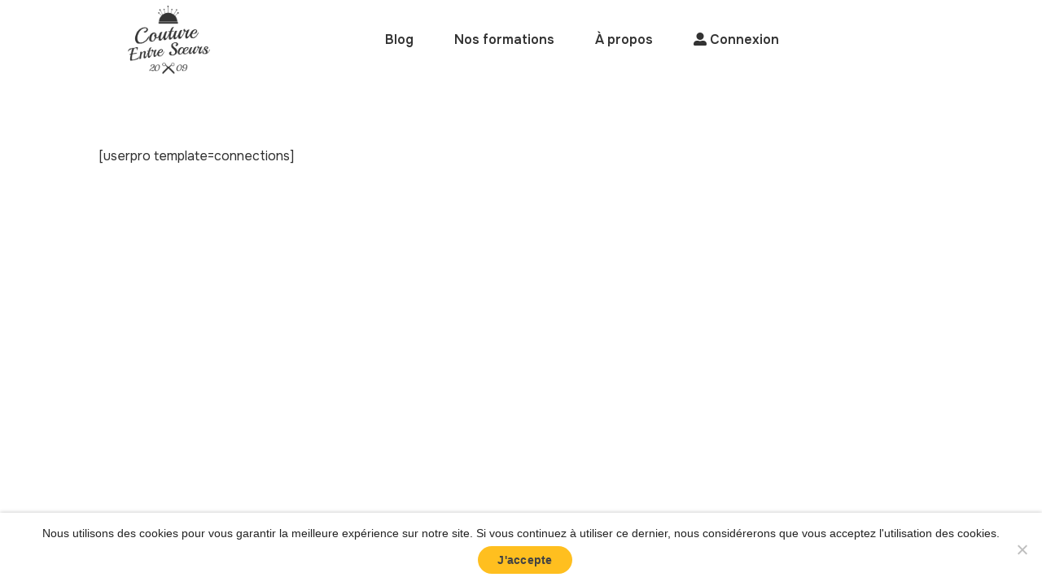

--- FILE ---
content_type: text/html; charset=utf-8
request_url: https://www.google.com/recaptcha/api2/aframe
body_size: 184
content:
<!DOCTYPE HTML><html><head><meta http-equiv="content-type" content="text/html; charset=UTF-8"></head><body><script nonce="kJsSCP-Db3eLS17YCSD8zA">/** Anti-fraud and anti-abuse applications only. See google.com/recaptcha */ try{var clients={'sodar':'https://pagead2.googlesyndication.com/pagead/sodar?'};window.addEventListener("message",function(a){try{if(a.source===window.parent){var b=JSON.parse(a.data);var c=clients[b['id']];if(c){var d=document.createElement('img');d.src=c+b['params']+'&rc='+(localStorage.getItem("rc::a")?sessionStorage.getItem("rc::b"):"");window.document.body.appendChild(d);sessionStorage.setItem("rc::e",parseInt(sessionStorage.getItem("rc::e")||0)+1);localStorage.setItem("rc::h",'1769945200471');}}}catch(b){}});window.parent.postMessage("_grecaptcha_ready", "*");}catch(b){}</script></body></html>

--- FILE ---
content_type: text/plain
request_url: https://www.google-analytics.com/j/collect?v=1&_v=j102&a=1610723785&t=pageview&_s=1&dl=https%3A%2F%2Fwww.couture-entresoeurs.fr%2Fconnections%2F&ul=en-us%40posix&dt=Connections%20-%20Couture%20Entre%20Soeurs&sr=1280x720&vp=1280x720&_u=IEBAAEABAAAAACAAI~&jid=112052802&gjid=1946469156&cid=1250987137.1769945198&tid=UA-48818021-1&_gid=1334576104.1769945198&_r=1&_slc=1&z=605528581
body_size: -453
content:
2,cG-JMQEBP0QH5